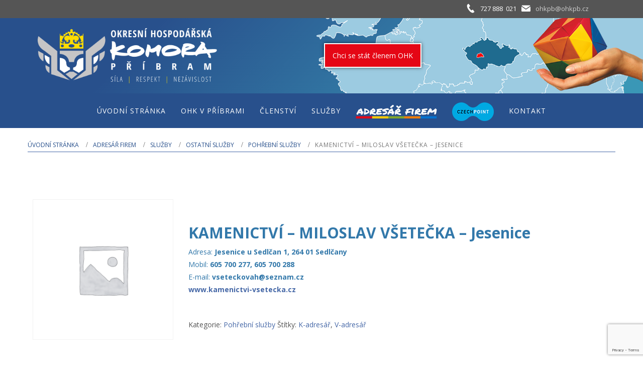

--- FILE ---
content_type: text/html; charset=utf-8
request_url: https://www.google.com/recaptcha/api2/anchor?ar=1&k=6LfOXKkaAAAAADkIe8tXvGIgaeLV36nJY5uuHzR7&co=aHR0cHM6Ly93d3cub2hrcGIuY3o6NDQz&hl=en&v=N67nZn4AqZkNcbeMu4prBgzg&size=invisible&anchor-ms=20000&execute-ms=30000&cb=jk4moe7up6rn
body_size: 48844
content:
<!DOCTYPE HTML><html dir="ltr" lang="en"><head><meta http-equiv="Content-Type" content="text/html; charset=UTF-8">
<meta http-equiv="X-UA-Compatible" content="IE=edge">
<title>reCAPTCHA</title>
<style type="text/css">
/* cyrillic-ext */
@font-face {
  font-family: 'Roboto';
  font-style: normal;
  font-weight: 400;
  font-stretch: 100%;
  src: url(//fonts.gstatic.com/s/roboto/v48/KFO7CnqEu92Fr1ME7kSn66aGLdTylUAMa3GUBHMdazTgWw.woff2) format('woff2');
  unicode-range: U+0460-052F, U+1C80-1C8A, U+20B4, U+2DE0-2DFF, U+A640-A69F, U+FE2E-FE2F;
}
/* cyrillic */
@font-face {
  font-family: 'Roboto';
  font-style: normal;
  font-weight: 400;
  font-stretch: 100%;
  src: url(//fonts.gstatic.com/s/roboto/v48/KFO7CnqEu92Fr1ME7kSn66aGLdTylUAMa3iUBHMdazTgWw.woff2) format('woff2');
  unicode-range: U+0301, U+0400-045F, U+0490-0491, U+04B0-04B1, U+2116;
}
/* greek-ext */
@font-face {
  font-family: 'Roboto';
  font-style: normal;
  font-weight: 400;
  font-stretch: 100%;
  src: url(//fonts.gstatic.com/s/roboto/v48/KFO7CnqEu92Fr1ME7kSn66aGLdTylUAMa3CUBHMdazTgWw.woff2) format('woff2');
  unicode-range: U+1F00-1FFF;
}
/* greek */
@font-face {
  font-family: 'Roboto';
  font-style: normal;
  font-weight: 400;
  font-stretch: 100%;
  src: url(//fonts.gstatic.com/s/roboto/v48/KFO7CnqEu92Fr1ME7kSn66aGLdTylUAMa3-UBHMdazTgWw.woff2) format('woff2');
  unicode-range: U+0370-0377, U+037A-037F, U+0384-038A, U+038C, U+038E-03A1, U+03A3-03FF;
}
/* math */
@font-face {
  font-family: 'Roboto';
  font-style: normal;
  font-weight: 400;
  font-stretch: 100%;
  src: url(//fonts.gstatic.com/s/roboto/v48/KFO7CnqEu92Fr1ME7kSn66aGLdTylUAMawCUBHMdazTgWw.woff2) format('woff2');
  unicode-range: U+0302-0303, U+0305, U+0307-0308, U+0310, U+0312, U+0315, U+031A, U+0326-0327, U+032C, U+032F-0330, U+0332-0333, U+0338, U+033A, U+0346, U+034D, U+0391-03A1, U+03A3-03A9, U+03B1-03C9, U+03D1, U+03D5-03D6, U+03F0-03F1, U+03F4-03F5, U+2016-2017, U+2034-2038, U+203C, U+2040, U+2043, U+2047, U+2050, U+2057, U+205F, U+2070-2071, U+2074-208E, U+2090-209C, U+20D0-20DC, U+20E1, U+20E5-20EF, U+2100-2112, U+2114-2115, U+2117-2121, U+2123-214F, U+2190, U+2192, U+2194-21AE, U+21B0-21E5, U+21F1-21F2, U+21F4-2211, U+2213-2214, U+2216-22FF, U+2308-230B, U+2310, U+2319, U+231C-2321, U+2336-237A, U+237C, U+2395, U+239B-23B7, U+23D0, U+23DC-23E1, U+2474-2475, U+25AF, U+25B3, U+25B7, U+25BD, U+25C1, U+25CA, U+25CC, U+25FB, U+266D-266F, U+27C0-27FF, U+2900-2AFF, U+2B0E-2B11, U+2B30-2B4C, U+2BFE, U+3030, U+FF5B, U+FF5D, U+1D400-1D7FF, U+1EE00-1EEFF;
}
/* symbols */
@font-face {
  font-family: 'Roboto';
  font-style: normal;
  font-weight: 400;
  font-stretch: 100%;
  src: url(//fonts.gstatic.com/s/roboto/v48/KFO7CnqEu92Fr1ME7kSn66aGLdTylUAMaxKUBHMdazTgWw.woff2) format('woff2');
  unicode-range: U+0001-000C, U+000E-001F, U+007F-009F, U+20DD-20E0, U+20E2-20E4, U+2150-218F, U+2190, U+2192, U+2194-2199, U+21AF, U+21E6-21F0, U+21F3, U+2218-2219, U+2299, U+22C4-22C6, U+2300-243F, U+2440-244A, U+2460-24FF, U+25A0-27BF, U+2800-28FF, U+2921-2922, U+2981, U+29BF, U+29EB, U+2B00-2BFF, U+4DC0-4DFF, U+FFF9-FFFB, U+10140-1018E, U+10190-1019C, U+101A0, U+101D0-101FD, U+102E0-102FB, U+10E60-10E7E, U+1D2C0-1D2D3, U+1D2E0-1D37F, U+1F000-1F0FF, U+1F100-1F1AD, U+1F1E6-1F1FF, U+1F30D-1F30F, U+1F315, U+1F31C, U+1F31E, U+1F320-1F32C, U+1F336, U+1F378, U+1F37D, U+1F382, U+1F393-1F39F, U+1F3A7-1F3A8, U+1F3AC-1F3AF, U+1F3C2, U+1F3C4-1F3C6, U+1F3CA-1F3CE, U+1F3D4-1F3E0, U+1F3ED, U+1F3F1-1F3F3, U+1F3F5-1F3F7, U+1F408, U+1F415, U+1F41F, U+1F426, U+1F43F, U+1F441-1F442, U+1F444, U+1F446-1F449, U+1F44C-1F44E, U+1F453, U+1F46A, U+1F47D, U+1F4A3, U+1F4B0, U+1F4B3, U+1F4B9, U+1F4BB, U+1F4BF, U+1F4C8-1F4CB, U+1F4D6, U+1F4DA, U+1F4DF, U+1F4E3-1F4E6, U+1F4EA-1F4ED, U+1F4F7, U+1F4F9-1F4FB, U+1F4FD-1F4FE, U+1F503, U+1F507-1F50B, U+1F50D, U+1F512-1F513, U+1F53E-1F54A, U+1F54F-1F5FA, U+1F610, U+1F650-1F67F, U+1F687, U+1F68D, U+1F691, U+1F694, U+1F698, U+1F6AD, U+1F6B2, U+1F6B9-1F6BA, U+1F6BC, U+1F6C6-1F6CF, U+1F6D3-1F6D7, U+1F6E0-1F6EA, U+1F6F0-1F6F3, U+1F6F7-1F6FC, U+1F700-1F7FF, U+1F800-1F80B, U+1F810-1F847, U+1F850-1F859, U+1F860-1F887, U+1F890-1F8AD, U+1F8B0-1F8BB, U+1F8C0-1F8C1, U+1F900-1F90B, U+1F93B, U+1F946, U+1F984, U+1F996, U+1F9E9, U+1FA00-1FA6F, U+1FA70-1FA7C, U+1FA80-1FA89, U+1FA8F-1FAC6, U+1FACE-1FADC, U+1FADF-1FAE9, U+1FAF0-1FAF8, U+1FB00-1FBFF;
}
/* vietnamese */
@font-face {
  font-family: 'Roboto';
  font-style: normal;
  font-weight: 400;
  font-stretch: 100%;
  src: url(//fonts.gstatic.com/s/roboto/v48/KFO7CnqEu92Fr1ME7kSn66aGLdTylUAMa3OUBHMdazTgWw.woff2) format('woff2');
  unicode-range: U+0102-0103, U+0110-0111, U+0128-0129, U+0168-0169, U+01A0-01A1, U+01AF-01B0, U+0300-0301, U+0303-0304, U+0308-0309, U+0323, U+0329, U+1EA0-1EF9, U+20AB;
}
/* latin-ext */
@font-face {
  font-family: 'Roboto';
  font-style: normal;
  font-weight: 400;
  font-stretch: 100%;
  src: url(//fonts.gstatic.com/s/roboto/v48/KFO7CnqEu92Fr1ME7kSn66aGLdTylUAMa3KUBHMdazTgWw.woff2) format('woff2');
  unicode-range: U+0100-02BA, U+02BD-02C5, U+02C7-02CC, U+02CE-02D7, U+02DD-02FF, U+0304, U+0308, U+0329, U+1D00-1DBF, U+1E00-1E9F, U+1EF2-1EFF, U+2020, U+20A0-20AB, U+20AD-20C0, U+2113, U+2C60-2C7F, U+A720-A7FF;
}
/* latin */
@font-face {
  font-family: 'Roboto';
  font-style: normal;
  font-weight: 400;
  font-stretch: 100%;
  src: url(//fonts.gstatic.com/s/roboto/v48/KFO7CnqEu92Fr1ME7kSn66aGLdTylUAMa3yUBHMdazQ.woff2) format('woff2');
  unicode-range: U+0000-00FF, U+0131, U+0152-0153, U+02BB-02BC, U+02C6, U+02DA, U+02DC, U+0304, U+0308, U+0329, U+2000-206F, U+20AC, U+2122, U+2191, U+2193, U+2212, U+2215, U+FEFF, U+FFFD;
}
/* cyrillic-ext */
@font-face {
  font-family: 'Roboto';
  font-style: normal;
  font-weight: 500;
  font-stretch: 100%;
  src: url(//fonts.gstatic.com/s/roboto/v48/KFO7CnqEu92Fr1ME7kSn66aGLdTylUAMa3GUBHMdazTgWw.woff2) format('woff2');
  unicode-range: U+0460-052F, U+1C80-1C8A, U+20B4, U+2DE0-2DFF, U+A640-A69F, U+FE2E-FE2F;
}
/* cyrillic */
@font-face {
  font-family: 'Roboto';
  font-style: normal;
  font-weight: 500;
  font-stretch: 100%;
  src: url(//fonts.gstatic.com/s/roboto/v48/KFO7CnqEu92Fr1ME7kSn66aGLdTylUAMa3iUBHMdazTgWw.woff2) format('woff2');
  unicode-range: U+0301, U+0400-045F, U+0490-0491, U+04B0-04B1, U+2116;
}
/* greek-ext */
@font-face {
  font-family: 'Roboto';
  font-style: normal;
  font-weight: 500;
  font-stretch: 100%;
  src: url(//fonts.gstatic.com/s/roboto/v48/KFO7CnqEu92Fr1ME7kSn66aGLdTylUAMa3CUBHMdazTgWw.woff2) format('woff2');
  unicode-range: U+1F00-1FFF;
}
/* greek */
@font-face {
  font-family: 'Roboto';
  font-style: normal;
  font-weight: 500;
  font-stretch: 100%;
  src: url(//fonts.gstatic.com/s/roboto/v48/KFO7CnqEu92Fr1ME7kSn66aGLdTylUAMa3-UBHMdazTgWw.woff2) format('woff2');
  unicode-range: U+0370-0377, U+037A-037F, U+0384-038A, U+038C, U+038E-03A1, U+03A3-03FF;
}
/* math */
@font-face {
  font-family: 'Roboto';
  font-style: normal;
  font-weight: 500;
  font-stretch: 100%;
  src: url(//fonts.gstatic.com/s/roboto/v48/KFO7CnqEu92Fr1ME7kSn66aGLdTylUAMawCUBHMdazTgWw.woff2) format('woff2');
  unicode-range: U+0302-0303, U+0305, U+0307-0308, U+0310, U+0312, U+0315, U+031A, U+0326-0327, U+032C, U+032F-0330, U+0332-0333, U+0338, U+033A, U+0346, U+034D, U+0391-03A1, U+03A3-03A9, U+03B1-03C9, U+03D1, U+03D5-03D6, U+03F0-03F1, U+03F4-03F5, U+2016-2017, U+2034-2038, U+203C, U+2040, U+2043, U+2047, U+2050, U+2057, U+205F, U+2070-2071, U+2074-208E, U+2090-209C, U+20D0-20DC, U+20E1, U+20E5-20EF, U+2100-2112, U+2114-2115, U+2117-2121, U+2123-214F, U+2190, U+2192, U+2194-21AE, U+21B0-21E5, U+21F1-21F2, U+21F4-2211, U+2213-2214, U+2216-22FF, U+2308-230B, U+2310, U+2319, U+231C-2321, U+2336-237A, U+237C, U+2395, U+239B-23B7, U+23D0, U+23DC-23E1, U+2474-2475, U+25AF, U+25B3, U+25B7, U+25BD, U+25C1, U+25CA, U+25CC, U+25FB, U+266D-266F, U+27C0-27FF, U+2900-2AFF, U+2B0E-2B11, U+2B30-2B4C, U+2BFE, U+3030, U+FF5B, U+FF5D, U+1D400-1D7FF, U+1EE00-1EEFF;
}
/* symbols */
@font-face {
  font-family: 'Roboto';
  font-style: normal;
  font-weight: 500;
  font-stretch: 100%;
  src: url(//fonts.gstatic.com/s/roboto/v48/KFO7CnqEu92Fr1ME7kSn66aGLdTylUAMaxKUBHMdazTgWw.woff2) format('woff2');
  unicode-range: U+0001-000C, U+000E-001F, U+007F-009F, U+20DD-20E0, U+20E2-20E4, U+2150-218F, U+2190, U+2192, U+2194-2199, U+21AF, U+21E6-21F0, U+21F3, U+2218-2219, U+2299, U+22C4-22C6, U+2300-243F, U+2440-244A, U+2460-24FF, U+25A0-27BF, U+2800-28FF, U+2921-2922, U+2981, U+29BF, U+29EB, U+2B00-2BFF, U+4DC0-4DFF, U+FFF9-FFFB, U+10140-1018E, U+10190-1019C, U+101A0, U+101D0-101FD, U+102E0-102FB, U+10E60-10E7E, U+1D2C0-1D2D3, U+1D2E0-1D37F, U+1F000-1F0FF, U+1F100-1F1AD, U+1F1E6-1F1FF, U+1F30D-1F30F, U+1F315, U+1F31C, U+1F31E, U+1F320-1F32C, U+1F336, U+1F378, U+1F37D, U+1F382, U+1F393-1F39F, U+1F3A7-1F3A8, U+1F3AC-1F3AF, U+1F3C2, U+1F3C4-1F3C6, U+1F3CA-1F3CE, U+1F3D4-1F3E0, U+1F3ED, U+1F3F1-1F3F3, U+1F3F5-1F3F7, U+1F408, U+1F415, U+1F41F, U+1F426, U+1F43F, U+1F441-1F442, U+1F444, U+1F446-1F449, U+1F44C-1F44E, U+1F453, U+1F46A, U+1F47D, U+1F4A3, U+1F4B0, U+1F4B3, U+1F4B9, U+1F4BB, U+1F4BF, U+1F4C8-1F4CB, U+1F4D6, U+1F4DA, U+1F4DF, U+1F4E3-1F4E6, U+1F4EA-1F4ED, U+1F4F7, U+1F4F9-1F4FB, U+1F4FD-1F4FE, U+1F503, U+1F507-1F50B, U+1F50D, U+1F512-1F513, U+1F53E-1F54A, U+1F54F-1F5FA, U+1F610, U+1F650-1F67F, U+1F687, U+1F68D, U+1F691, U+1F694, U+1F698, U+1F6AD, U+1F6B2, U+1F6B9-1F6BA, U+1F6BC, U+1F6C6-1F6CF, U+1F6D3-1F6D7, U+1F6E0-1F6EA, U+1F6F0-1F6F3, U+1F6F7-1F6FC, U+1F700-1F7FF, U+1F800-1F80B, U+1F810-1F847, U+1F850-1F859, U+1F860-1F887, U+1F890-1F8AD, U+1F8B0-1F8BB, U+1F8C0-1F8C1, U+1F900-1F90B, U+1F93B, U+1F946, U+1F984, U+1F996, U+1F9E9, U+1FA00-1FA6F, U+1FA70-1FA7C, U+1FA80-1FA89, U+1FA8F-1FAC6, U+1FACE-1FADC, U+1FADF-1FAE9, U+1FAF0-1FAF8, U+1FB00-1FBFF;
}
/* vietnamese */
@font-face {
  font-family: 'Roboto';
  font-style: normal;
  font-weight: 500;
  font-stretch: 100%;
  src: url(//fonts.gstatic.com/s/roboto/v48/KFO7CnqEu92Fr1ME7kSn66aGLdTylUAMa3OUBHMdazTgWw.woff2) format('woff2');
  unicode-range: U+0102-0103, U+0110-0111, U+0128-0129, U+0168-0169, U+01A0-01A1, U+01AF-01B0, U+0300-0301, U+0303-0304, U+0308-0309, U+0323, U+0329, U+1EA0-1EF9, U+20AB;
}
/* latin-ext */
@font-face {
  font-family: 'Roboto';
  font-style: normal;
  font-weight: 500;
  font-stretch: 100%;
  src: url(//fonts.gstatic.com/s/roboto/v48/KFO7CnqEu92Fr1ME7kSn66aGLdTylUAMa3KUBHMdazTgWw.woff2) format('woff2');
  unicode-range: U+0100-02BA, U+02BD-02C5, U+02C7-02CC, U+02CE-02D7, U+02DD-02FF, U+0304, U+0308, U+0329, U+1D00-1DBF, U+1E00-1E9F, U+1EF2-1EFF, U+2020, U+20A0-20AB, U+20AD-20C0, U+2113, U+2C60-2C7F, U+A720-A7FF;
}
/* latin */
@font-face {
  font-family: 'Roboto';
  font-style: normal;
  font-weight: 500;
  font-stretch: 100%;
  src: url(//fonts.gstatic.com/s/roboto/v48/KFO7CnqEu92Fr1ME7kSn66aGLdTylUAMa3yUBHMdazQ.woff2) format('woff2');
  unicode-range: U+0000-00FF, U+0131, U+0152-0153, U+02BB-02BC, U+02C6, U+02DA, U+02DC, U+0304, U+0308, U+0329, U+2000-206F, U+20AC, U+2122, U+2191, U+2193, U+2212, U+2215, U+FEFF, U+FFFD;
}
/* cyrillic-ext */
@font-face {
  font-family: 'Roboto';
  font-style: normal;
  font-weight: 900;
  font-stretch: 100%;
  src: url(//fonts.gstatic.com/s/roboto/v48/KFO7CnqEu92Fr1ME7kSn66aGLdTylUAMa3GUBHMdazTgWw.woff2) format('woff2');
  unicode-range: U+0460-052F, U+1C80-1C8A, U+20B4, U+2DE0-2DFF, U+A640-A69F, U+FE2E-FE2F;
}
/* cyrillic */
@font-face {
  font-family: 'Roboto';
  font-style: normal;
  font-weight: 900;
  font-stretch: 100%;
  src: url(//fonts.gstatic.com/s/roboto/v48/KFO7CnqEu92Fr1ME7kSn66aGLdTylUAMa3iUBHMdazTgWw.woff2) format('woff2');
  unicode-range: U+0301, U+0400-045F, U+0490-0491, U+04B0-04B1, U+2116;
}
/* greek-ext */
@font-face {
  font-family: 'Roboto';
  font-style: normal;
  font-weight: 900;
  font-stretch: 100%;
  src: url(//fonts.gstatic.com/s/roboto/v48/KFO7CnqEu92Fr1ME7kSn66aGLdTylUAMa3CUBHMdazTgWw.woff2) format('woff2');
  unicode-range: U+1F00-1FFF;
}
/* greek */
@font-face {
  font-family: 'Roboto';
  font-style: normal;
  font-weight: 900;
  font-stretch: 100%;
  src: url(//fonts.gstatic.com/s/roboto/v48/KFO7CnqEu92Fr1ME7kSn66aGLdTylUAMa3-UBHMdazTgWw.woff2) format('woff2');
  unicode-range: U+0370-0377, U+037A-037F, U+0384-038A, U+038C, U+038E-03A1, U+03A3-03FF;
}
/* math */
@font-face {
  font-family: 'Roboto';
  font-style: normal;
  font-weight: 900;
  font-stretch: 100%;
  src: url(//fonts.gstatic.com/s/roboto/v48/KFO7CnqEu92Fr1ME7kSn66aGLdTylUAMawCUBHMdazTgWw.woff2) format('woff2');
  unicode-range: U+0302-0303, U+0305, U+0307-0308, U+0310, U+0312, U+0315, U+031A, U+0326-0327, U+032C, U+032F-0330, U+0332-0333, U+0338, U+033A, U+0346, U+034D, U+0391-03A1, U+03A3-03A9, U+03B1-03C9, U+03D1, U+03D5-03D6, U+03F0-03F1, U+03F4-03F5, U+2016-2017, U+2034-2038, U+203C, U+2040, U+2043, U+2047, U+2050, U+2057, U+205F, U+2070-2071, U+2074-208E, U+2090-209C, U+20D0-20DC, U+20E1, U+20E5-20EF, U+2100-2112, U+2114-2115, U+2117-2121, U+2123-214F, U+2190, U+2192, U+2194-21AE, U+21B0-21E5, U+21F1-21F2, U+21F4-2211, U+2213-2214, U+2216-22FF, U+2308-230B, U+2310, U+2319, U+231C-2321, U+2336-237A, U+237C, U+2395, U+239B-23B7, U+23D0, U+23DC-23E1, U+2474-2475, U+25AF, U+25B3, U+25B7, U+25BD, U+25C1, U+25CA, U+25CC, U+25FB, U+266D-266F, U+27C0-27FF, U+2900-2AFF, U+2B0E-2B11, U+2B30-2B4C, U+2BFE, U+3030, U+FF5B, U+FF5D, U+1D400-1D7FF, U+1EE00-1EEFF;
}
/* symbols */
@font-face {
  font-family: 'Roboto';
  font-style: normal;
  font-weight: 900;
  font-stretch: 100%;
  src: url(//fonts.gstatic.com/s/roboto/v48/KFO7CnqEu92Fr1ME7kSn66aGLdTylUAMaxKUBHMdazTgWw.woff2) format('woff2');
  unicode-range: U+0001-000C, U+000E-001F, U+007F-009F, U+20DD-20E0, U+20E2-20E4, U+2150-218F, U+2190, U+2192, U+2194-2199, U+21AF, U+21E6-21F0, U+21F3, U+2218-2219, U+2299, U+22C4-22C6, U+2300-243F, U+2440-244A, U+2460-24FF, U+25A0-27BF, U+2800-28FF, U+2921-2922, U+2981, U+29BF, U+29EB, U+2B00-2BFF, U+4DC0-4DFF, U+FFF9-FFFB, U+10140-1018E, U+10190-1019C, U+101A0, U+101D0-101FD, U+102E0-102FB, U+10E60-10E7E, U+1D2C0-1D2D3, U+1D2E0-1D37F, U+1F000-1F0FF, U+1F100-1F1AD, U+1F1E6-1F1FF, U+1F30D-1F30F, U+1F315, U+1F31C, U+1F31E, U+1F320-1F32C, U+1F336, U+1F378, U+1F37D, U+1F382, U+1F393-1F39F, U+1F3A7-1F3A8, U+1F3AC-1F3AF, U+1F3C2, U+1F3C4-1F3C6, U+1F3CA-1F3CE, U+1F3D4-1F3E0, U+1F3ED, U+1F3F1-1F3F3, U+1F3F5-1F3F7, U+1F408, U+1F415, U+1F41F, U+1F426, U+1F43F, U+1F441-1F442, U+1F444, U+1F446-1F449, U+1F44C-1F44E, U+1F453, U+1F46A, U+1F47D, U+1F4A3, U+1F4B0, U+1F4B3, U+1F4B9, U+1F4BB, U+1F4BF, U+1F4C8-1F4CB, U+1F4D6, U+1F4DA, U+1F4DF, U+1F4E3-1F4E6, U+1F4EA-1F4ED, U+1F4F7, U+1F4F9-1F4FB, U+1F4FD-1F4FE, U+1F503, U+1F507-1F50B, U+1F50D, U+1F512-1F513, U+1F53E-1F54A, U+1F54F-1F5FA, U+1F610, U+1F650-1F67F, U+1F687, U+1F68D, U+1F691, U+1F694, U+1F698, U+1F6AD, U+1F6B2, U+1F6B9-1F6BA, U+1F6BC, U+1F6C6-1F6CF, U+1F6D3-1F6D7, U+1F6E0-1F6EA, U+1F6F0-1F6F3, U+1F6F7-1F6FC, U+1F700-1F7FF, U+1F800-1F80B, U+1F810-1F847, U+1F850-1F859, U+1F860-1F887, U+1F890-1F8AD, U+1F8B0-1F8BB, U+1F8C0-1F8C1, U+1F900-1F90B, U+1F93B, U+1F946, U+1F984, U+1F996, U+1F9E9, U+1FA00-1FA6F, U+1FA70-1FA7C, U+1FA80-1FA89, U+1FA8F-1FAC6, U+1FACE-1FADC, U+1FADF-1FAE9, U+1FAF0-1FAF8, U+1FB00-1FBFF;
}
/* vietnamese */
@font-face {
  font-family: 'Roboto';
  font-style: normal;
  font-weight: 900;
  font-stretch: 100%;
  src: url(//fonts.gstatic.com/s/roboto/v48/KFO7CnqEu92Fr1ME7kSn66aGLdTylUAMa3OUBHMdazTgWw.woff2) format('woff2');
  unicode-range: U+0102-0103, U+0110-0111, U+0128-0129, U+0168-0169, U+01A0-01A1, U+01AF-01B0, U+0300-0301, U+0303-0304, U+0308-0309, U+0323, U+0329, U+1EA0-1EF9, U+20AB;
}
/* latin-ext */
@font-face {
  font-family: 'Roboto';
  font-style: normal;
  font-weight: 900;
  font-stretch: 100%;
  src: url(//fonts.gstatic.com/s/roboto/v48/KFO7CnqEu92Fr1ME7kSn66aGLdTylUAMa3KUBHMdazTgWw.woff2) format('woff2');
  unicode-range: U+0100-02BA, U+02BD-02C5, U+02C7-02CC, U+02CE-02D7, U+02DD-02FF, U+0304, U+0308, U+0329, U+1D00-1DBF, U+1E00-1E9F, U+1EF2-1EFF, U+2020, U+20A0-20AB, U+20AD-20C0, U+2113, U+2C60-2C7F, U+A720-A7FF;
}
/* latin */
@font-face {
  font-family: 'Roboto';
  font-style: normal;
  font-weight: 900;
  font-stretch: 100%;
  src: url(//fonts.gstatic.com/s/roboto/v48/KFO7CnqEu92Fr1ME7kSn66aGLdTylUAMa3yUBHMdazQ.woff2) format('woff2');
  unicode-range: U+0000-00FF, U+0131, U+0152-0153, U+02BB-02BC, U+02C6, U+02DA, U+02DC, U+0304, U+0308, U+0329, U+2000-206F, U+20AC, U+2122, U+2191, U+2193, U+2212, U+2215, U+FEFF, U+FFFD;
}

</style>
<link rel="stylesheet" type="text/css" href="https://www.gstatic.com/recaptcha/releases/N67nZn4AqZkNcbeMu4prBgzg/styles__ltr.css">
<script nonce="EV33QwxU7yfTG8k39o0hgw" type="text/javascript">window['__recaptcha_api'] = 'https://www.google.com/recaptcha/api2/';</script>
<script type="text/javascript" src="https://www.gstatic.com/recaptcha/releases/N67nZn4AqZkNcbeMu4prBgzg/recaptcha__en.js" nonce="EV33QwxU7yfTG8k39o0hgw">
      
    </script></head>
<body><div id="rc-anchor-alert" class="rc-anchor-alert"></div>
<input type="hidden" id="recaptcha-token" value="[base64]">
<script type="text/javascript" nonce="EV33QwxU7yfTG8k39o0hgw">
      recaptcha.anchor.Main.init("[\x22ainput\x22,[\x22bgdata\x22,\x22\x22,\[base64]/[base64]/[base64]/ZyhXLGgpOnEoW04sMjEsbF0sVywwKSxoKSxmYWxzZSxmYWxzZSl9Y2F0Y2goayl7RygzNTgsVyk/[base64]/[base64]/[base64]/[base64]/[base64]/[base64]/[base64]/bmV3IEJbT10oRFswXSk6dz09Mj9uZXcgQltPXShEWzBdLERbMV0pOnc9PTM/bmV3IEJbT10oRFswXSxEWzFdLERbMl0pOnc9PTQ/[base64]/[base64]/[base64]/[base64]/[base64]\\u003d\x22,\[base64]\x22,\[base64]/w6IVVMO2Q8OmDTjDr8KXc0I3wpDCqXJMPMOow4zCm8Odw4TDhMK0w7pvw54MwrBpw510w4LCvkpwwqJOCBjCv8OUTsOowpl6w5XDqDZBw7tfw6nDilrDrTTCosKTwotUHcO1JsKfEjLCtMKaZMKaw6Flw6DCpQ9iwrsHNmnDrAJkw4wCPgZNZ3/CrcK/wpnDncODcBNzwoLCpmkVVMO9JRNEw49KwovCj07CsHjDsUzCscOdwosEw7pBwqHCgMOGbcOIdBjCh8K4wqYLw4JWw7dzw7VRw4Qmwo5aw5QTFUJXw5g2G2U0Zy/CoVk1w4XDmcKbw7LCgsKQbcOKLMO+w551wphtSGrClzYvGGoPwrbDhxUTw6nDh8Ktw6wBYz9Vwq3Ct8KjQk/[base64]/NsKvw4MGS8Kjw4A3PXHDvSZOMDjCjmHCkAoFw5vCiR7Dt8Kuw4rCkhkQU8KkWm0JfsOGS8O6wofDqsO3w5Igw6jCpMO1WG/DjFNLworDiW53cMK4woNWwp3CnT/CjXhxbDczw6jDmcOOw6Zowqcqw6rDuMKoFCTDlsKiwrQ0wpM3GMOVbRLCuMOdwoPCtMObwp/Dm3wCw4DDggUwwrY9QBLCq8OVNSBOWD42NsO8VMOyJ1BgN8KKw6rDp2ZSwo84EHrDtXRSw4fCv2bDlcKiPQZ1w7vCmWdcwrDCjhtLWXnDmBrCvDDCqMObwpvDn8OLf0LDih/[base64]/CpMK0AcKqw6rDpcK/[base64]/[base64]/AGrCpVdVwpdbGMKCw5Mjwo80Iz5tJSAQw5JUBcKzw77DgTExVRzCpsKIZWjCmsOGw7pgNTBvNG3DoUfCgMKsw6nDiMKhJ8Ozw68ow6jCucKEC8OrXMOUBXtow714PMOnwptLw73CpH7ClsKnHcK/wovCk0LDukrCncKtSVJwwpEwWQ/Csn3DuRDCi8KnJhJBwqXDu3XCi8ORw5HDi8K3BgE3WcOswrjCpxLDg8KlIUNYw5Y/wq/DsHXDiy54JMOpw4PCqMOJA2nDtMK0eRrDicOgXCDCi8OnSXvCjk0MHsKLRMObwq/ChMKqworClHzDvcK/wq96d8ORwpN8wpHChFvCmgvDu8K9MCTCnSDCpcOdIGjDrsOWw4rCiG5sG8ObTyTDs8KKasOzdMKew4A2wqdcwp/DlcKhwo7CgcK8wpQCwr/[base64]/CisKfwpRFwq3Cp2fDosOvS8Oww4cowpPCr3vDgBtaRg/CucKSw6tTCmPCmmbDh8KFQ0TDuAZHPSzDmnvDnMOpw75iXT1pJcObw6TChU9ywq3CpsO9w5lewpd9w5QGwpg5NMODwpfDhMOXw6EPOARxc8KYcHjCocKTIMKQw4EUw6AOw61QYEgGwr3CqMOWw53DpE8Iw7hbwoE/[base64]/DlcKoaRIgwq8Sw7PDrcKcVsKhQgXDlAYLw5NUJ1LChlYldMOswojDtW/ClXl6bMO1aTtgw43CkHkGw4hpEcKUw7rDnMOIKMKMwp/CkUrDpTN7w513w4/DgsO9wqk5QcKgw7jCksKrw4wPe8KYD8OBA2fCkgfCqcKIw7BhcMOUEMKbwrYxO8Kqwo7Cgl1xwrzDjz3CmFgoOh8NwqAOasKkw5/DlFrDisK/wo/Dkw0ZWMOzXMO5PG7DoB/ChA41CAfCjlJlHsOYFCrDisOhwpZ0OGrClHjDq3HChsOUMMKiJMKHw6TDqMOAw6IFCERxwrnCgcKdCMO8IAMhw7Mew6/DshUIw7rCgsK5wovCkMOLw4UfJnVvK8OrWsOow5bCpMK7OhbDgMK9w5sAaMKgwoZbw7Iww6rCpcOVcMOoKXtZfcKGdl7Cv8KaNUdZw7IOwrpIdMOSEcKZOUl6w708wr/CisOaPXDDnMK9wrbCump9H8KaQkAGYcOlECPDkcO4J8K4OcK5B0zDmxnDqsKfPHVhGSJPwoAEaCNRw77CvzfCmTTClCvChB8zNsOgFit4w5JVw5LDgcKgwozCn8KqQTwIw5LDug4Lw4lTeGZoTjfDmhXCiC/CmcOswoMAw4HDscOlw7RgNzcoD8K5wqvCrDXDq0zDrcOAH8KkwoHCkj7ClcKuP8KVw6ALB1gKY8OCw7d0AwrDk8OcVcODw6DDhFRuRCzCjxETwo58w5HDlg7CmxoZwrTDkMK8w7g4wprCvnQ7L8OveWEDwoB1PcKZemHCsMKNfy3Cv2Riwp9aYMO6P8O2w4U/fsKcSHvDjFBsw6U5wp1pCQNufMOkTcK8wplrdsKqfcO6aHcAwobDuBLDhcK9wrpuCnRfMhEbw6jDk8O2w43CqsOXVX/DjDFsccK3wpEkVsO8w4XCvToFw7zCjMKsEH5dwrIAWsO4MsKQw4ZwMAjDmUBbd8OWKQ3CvcKDLcKvYkHDsl/DssOkeT4Fw4oMwrHCrQ/CohXCgRzCsMONwoLCisKuOsORw5FjFMOVw6ZOwrJkY8OoCAjCkSJ8wqLDoMKnwrDDqmHCmwvCshdpacObX8KqFFPDgMONw5ZIw7kfWnTCvjjCucOswpjDvsKewrrDgMKwwrDDhVbDhiYmDRTCvzBLw4XDiMOrIGo1Qyp+wp/DqcOqw54xHMOLQ8OpUD4bwovDpcOBwobCkMO8ZBnCm8KOw6hkw6bCsD8fUMOHw4hCWgLDncOCTsOMZ2bDmH0LTh55ScO4S8K9wo4+EMOowq/ClyNhw6bChMKGw43DssKgw6LCrsKbVsOEV8OHw4MvAsKFw796JcOQw6/[base64]/ChUnCv8KJDyjDl8OOXMKpw4HDhSwzJ2vCkMKNY1zDvChjw6nDnsK5XXrDkcO6woIHwqMAPcKkMsKZUl3CvVrDlhUKw5FeTXvCgMKyw5DCg8OHw7/CnMKdw686wq9qwqLCn8Ktw5vCq8Kvwps0w7HDhhfCnUZRw47DusKBw5nDq8Ocw5DDkMKQI03CksOqYFUPdcKIJ8K9XhDCmsK7w6kewovCusOUw4/DpRZEQMKoHMKkwrrCm8KMMBvCmDpGw4nDm8K4wrHDncKmw5Aiw7sowpvDh8OCw4bDpMKpIMKLbBDDn8OAD8KmFmfDv8K4NnTCksOLW0DCn8KzMcOYM8Onwqoow4wFwqNTwr/DiyfCusOoC8KCw5HDklTDoD42VAPCtw84T1/[base64]/CicOEwrwIwokuwpBEb8K9wrA6c3TCiRNywrUUw4nCqMOgKBsNWsKXHwnDjy/CjSZqFy0Wwp96wrfCgwbDuQvDnFtywpLCinzCgGRqwp1WwoTCthXCj8KYw4gpUlBBMsKSw7HDvsOIw6/Dg8Opwp7Co0QTdMO/wrtfw4PDt8OrCmt+wr/Do104acKQw5DCpsOgBsODwq0/DcO0FcKPQHFFw4YkLMOtw5bDnyrCu8OEfCJQXng/wqzDgCp/[base64]/DpsKAw5B4wotnw45aR0UhAjhSwpjCnjzDnwEgYDlXwo4DTxMvPcOlOkV7w4MGPwgOwoovVcKZYcK0JDvDlVHDj8KOw6DDrmbCv8O0YS0rHULDj8K5w63DicKlTcORJ8KMw67Cr13Dr8K/GW3CiMOyA8K3wobCg8OUZCDCiTTCuVvCu8OAQ8OWccOOVcOGwqIHMsOZwoHCrcO/XSnCuAgHwo3ClXcDwp1Uw47Dp8OEw4QTA8OQw4fDhULDuE/DsMKsFhhOR8OZwoHCqMK6NDZQw5DCiMOOwqhuMcOtw7DDmGhPw6/Dp1Ecwo/DuwwGwrJMRMKQwogBw5ZDWsOHQGXCqQldY8K9wq7Dk8OUwqbCssORw7U+Xz/CmcO0w6nCkypqdcOWw7NAVsOGw4EWXcOXw4XDuAFiw4AwwoHCmTp3UMOLwrDCs8OzEMKVwoDDtsKpc8OSwr7CnCxPe1EFdgrCu8O3w6VHN8O0Ez91w6LDrU7Drg3DtX1ZbMK/w7EkXcO2wq0Ow7bDtMOdHWzDh8KEVXjComPCv8KcD8OEw7/DlkFMw5DDnMODwpPDp8Orw6LDgAQsA8O1IlNtw4HCuMKmwr/[base64]/CqsKwIsOyw7cVwqtUwoJUwol1wrjDm2/Ckn3Dkg3DgjLCtBhzHcOQKsK0cEfCsnnDkRt+EMKUwqjChMKNw78XN8OsBcOKwqPCh8K1M0PDkcOowqcSwpN1woPCqcO7KRHCkMKuAcKrw5fCmsOLw7lXwqAmXiPDlcKbYF3CmRbCr2o+bUEtesOOw6vCs39iHm7DjMKuIsO/OMOzNjkVS0YrKwHCl3LDrMK0w5zDnMKgwrR+w73DoBvCvl3CrB/CrsO/wp7CucOUwoQbwpoOJDFRQVhzw7nDm2fDmwbCkGDCkMKsPyxMYE51wq9YwrBIeMKDw4A6SmDCicKHw6XCh8KwQcO7YcKjw7/CtcOiwojDvSrCk8OLw6DDscKxGjUlwp7CssKuwqLDnCk4w5LDnMKGw77CtyMVw4BGIsKoDBnCosKjwoATRsOkAHXDo2knK0N5OcKvw5pGDTTDh3PCvgdtMFVvSy/DpsOTwoHCsVLCkyYscg9UwooZO3AZwobCm8KDwodHw6V/[base64]/w7nCqQcxVsKIwp5Qw5EeDjo9wotSGWQMwq9zw5sbVBQ3wrLDvcOzwpxKw79AJj7Dk8ODFArDgMKJAsORwrzDpywTc8Klwq0FwqMYw5c6w4oVd3zDuSnClsKFYMOiwp8IKcKiw7PClsOcwoBxwpMwZRYvwrPCo8OWBSNDaBHCpcOfw6J/w6QeWXcpwqLCnMOAwqDDgUTDjsOPwr0xfcOgGSVfdgMnw5bDjlfDn8OoAcO1w5UCw5t/wrRNdHzDm197JjVVO3fDgA7DlsOUw709wqrCgMKTWsKQw7t3w7XDq1rDnxjDlSZ0Sm9lBsOnG0dUwpHCmg5GMcOqw61YZVbDjCJXw6oWwrdLIQ/DsyYRw53DiMKAwqF5CsKWw4oLax7ClSpTOgBdwr3CqsKFSmEXw5nDtsKqwpDCvsO5E8OXw4LDscKXw5Umw6nDhsO2w482w53ChcK0w7XDplhtw6zCqi/DqMKlHn/Csi7DqxHCiD9gLcKdM1HDvTI2w4F0w694wpbDjk4IwoJSwoHClcKUw5trwrnDscOzPml+O8KKcMOEXMKswpvChkjCmxDCmixIwqfDsVfDkEJOfMKHw43DoMKHw6jDicKIw57ClcOqN8Ocw7DDtw/DqjTCocKLVcKtDcOTPgJVw5DDskXDlsOYF8OlZ8K/PCwqRcOjS8OtYFfDkCJVEcK+w6XCrMO0w6fCnDAxw5oxwrc4woZ+w6DDlijDhm48w53Dqy3CucOcRCQ+w7tUw5gJwog/QMKewqoaDMOrwpDCs8KvRsKGKigZw4TCmsKeBD5jH23CjMOtw5PDhAjDqQXClcKwZzXDt8Onw7DCtRA0TMOTwrIFaWsPUMOIwoPCjzDDknIbwqx2Y8OGYh5OwrnDnsOIU182R1fCtcK+LCXCjRbCuMOCc8O0ezg/[base64]/wqsTQVtoV2Z8CgrClsKLMn1RwrLCrcKvC8KhC1jCnSLCrBMaSgzDoMOdR8KxS8OCwoHDt0HDljhew53DnwfClMKTwo1jfMO2w7FGwqcUwrLDiMOGwrTDvcKRGcKyOy0IRMOSMX5YbMKpw7nCiTnCu8Oywq/DjMOGBibDqQM2XcOBKiLCnsOjPcOKQ2TCocOpRsO4PsKEwqLDkikow7QOwrHDqMOTwql1WiTDncOUw7w1Nxl4w4NbCMOvIALDjMOpVX5qw4PCvUlMOsOeX1XDuMO+w7DCvT7CmHHCt8OLw57CpxAJRcKWLWHCjE/Du8KEw4lQwpXDvsOBwpAjTGrDpAwcwr0cNsOAbXtbA8KvwoN+RcOuwpnDksO0LULCksKew4DCtDbDtMKDw7HDt8K4woNwwpJeVlpkw6fCohdnSsKkw6/CscKQRcO6w7LDs8KrwpVqUFBvS8KHZ8OEwq0Ve8OtOsOOVcO9w7XDmgHCnljDusOPwqzChMKrw75lPcOUw5PDi1EZXyzCvzdnw6MRwqh7wo3DiFbDrMO8w6nDpA5MworCucKqJQfChcKQw5pwwpzDt2hmw5E0wpk/[base64]/w67CiQPCg8OhwrTCjsKCwqkIAhrCs3duXsOmUMKsUMKkP8OqbMOew7JjFCDDlsKtfMOYczZPN8OMw6BKw4nDvMKDw6IGworDgMO9w6nCi0Z2T2VRUjhVXzfDmcOUwofCk8OZQhdwAzHCtcKeBEpdw6tXQnt/w7klWAl9BsK8w4vCrScIcMOgSMOafsK4w4t7w5DDrQ9xwpvDq8O4acKXGsKkBsO6wpwRdgfCnGfCosKiW8OTGB7Dm1QKEghTwq8Ew6/Du8KCw6NBe8ORwpN9w53CkQtLwovDvBPDuMOWHz9Nw7wmBEBMw6vCtGTDjsKwKcK6ehYDfMO8wobChgnCq8KEf8KDwoLCpnDDvFAuBsO1LGLCq8KzwoIMwoLDp3PDrnN/w6J1XnfDlcKBKsKiw5nDoglTWDdWGcK8dMKefQjCv8OvQMKRw5ZjVcKaw4AVeMOSwosHVBTDuMOww7fDsMOnw7IEDh5owonCm0swUyHDpQUUw4huwq7DiSlxwrEfQhcFw71nwo/DvcKYwoDDiyI4w40gKcKywqYuXMKqw6PCvcO3b8O/[base64]/Cp8Ogw6XCv8KOw6tnTsKXAiVMwpcEYExuw5AjwobCpsOHw41mCsK3e8OeJcKYD2vCsFbDjT87w5fCusODPAcydnvDnw4UIUDCtsKoeHbDvQHDoSrCiFIjwp09dgDDiMOLfcK9wonCkcKNwoDDkG0HMsO1dB3CvsKlw67CoC/CnV3Ch8O8YcOnWMKDw6NDwr7CuA55KXhjw6w4wrlGG0NiVmN/[base64]/[base64]/[base64]/DqChnVHLCrF8BwrvDlGvDv8Kuw6DCvxgOw4vCpCAjwo3CvMO3wonDqMKral3Cn8KuFmYEwposwopHwrvDkHvCszzDjEZHV8KDw7wUcMKDwoQFf3/DtsOnHAVAKsKqw47DgiLCrg8/UX9pw6TDp8OQR8Oiw79owqt+wqUHw6VAbsKnw4bDmcOcAAbDpsOKwqnCmsOHMn3Cl8KLwqnDp1XDskfCvsOOTyF4X8OMw6Ubw5/DvFrCgsOlJ8K2DBjDknDCncKxB8O7d2wxw6VAacOtwrBcKcORGBQZwqnCq8KUwrRxwqAXUUDDhUI5wpLDjsKEw7LDlcKNwrB4HT3CtsKJdFsjwqjDo8KVLAoQN8OmwpHCgxXDlsOld2kEwr/Cp8KmOsK2Xk/CmsOWw7rDkMK5w4jDmGFmwqYmXw8Nw45LU2ovHnzDqMOGJGfDs3jChFDDq8OWPFLCvMK8bGvCqirCv1dgDsO1w7XCu0LDs3QFP1/Cs37DqcK/w6AbKlRVX8OlGsOUwr/CnsKNegrDogrChMOOGcOCw43DlMOGUjfDn0DDp1x5wozCjMKvOMKvdidWTGDCo8KmF8OdN8OHCnnCsMOLBcK9XxPDpCDDp8OELsKVwoBOwqDCmsO7w5HDqio0MSnDvXI/[base64]/[base64]/DpixZA8OSwpfCjDo1w4PDkMORw5sPK8Kvw6LDtMOkT8OYw7nDgRXDuRU9XMK5wpkYwptyGsKuw4gRTMOQw5/CnmxIOinDqjo7TWtQw4bCiX/CiMKdw4vDpGhxLsKaRSrDn0/DmCrClBjDvDXDo8Kgw57DsidVwrVIB8OswrbCjG7CqsKEXMO5w7jCqCwtNUfCicO/[base64]/Di1RubsOYKsKJBxnCkGbDmyfChTDDoyTCpsONIyZ1w6/DgMOQOXvCo8K7NsOgwrk7wpLDrcOgwqvCqsO4w4PDp8OVLMK0cybCrcKVEy0jw7zDgSfDl8KOBsKiwqJ7wqXCg8Ozw5IMwoTCiWgqHMOGw70uFBsReWs3YEYvQMOowp4DRlnDo0TCqwAFHk3CtsOXw6tpelRCwoxWRGJ3BVN8wqZaw7YTwoQiwoDCu0HDpFHCsg/Chx3DrlBMOigGV0bDpQxsEcKrworDo0/DmMK9YMOeEcOnw6rDk8KCHsKyw6hHwrbDkCHDpMKTOWRREx0Tw6VpIllNw78CwoM6G8K/H8Kaw7BgEFbDlhPDsl7CsMKfw4lSSTVuwqTDkMKxF8OQJsKRwr7CvMKaRVRQd3LCv2XCkMOhQMOacMKZC1fCt8KUS8OvC8K2J8O/w7/DowTDuUIjMcOMwrfCoDLDhAESwofDjMOnw5TCtsKaNHjCg8KVwocow7bDqsOhw6DCqBzDmMKnwpTCuy/Dr8KGwqTDn2LDpsOqXwvCr8ONw5PDj3XDhwPDmAYrw7FwEMOLLsOywqjCnQHCtcOCw59tacKewpTCtsKUR0Y0wp/DlXHClcKewp1ywq0/F8KafMO5P8KMenoqwrM/LMKjwq/Di0DChBwqwr/ChsK/EcOcw5oyW8KdUxAow6hZwrA5XsKBM8OidsKZBExswrXDo8OPMHdPUnF8RHhXaGjDkmIDFsKAbsOewo/[base64]/ck7DlRwGNsKPNMK+w7Y8wrLDlcKPWk/ClnIiw50Cwq7Clk1ywqZiwrdED0fDiHtCJ0NJwojDlcOeD8KAMVbCq8OGwph/w5/ChMOGNsK/w6x4w6EPImwQwqtgFUjCuy7CtiPDq0/DqyLDvXxDw6LCgBHDscOGw7TCmgLCqcO1Tg1owptbw408wp7DrsOyVgphwrg3wqRyaMKJf8OVXcK0ekhLCcOqIDTDiMO3ZMKkaT9EwpDDnsOTw4LDvsKsB0gDw54LExrDt0/DisOVC8KswqXDminCgMOGw6Viw50cwqNOwrxTw6/Cly9Ew40OcRt7wpjDmsKdw73CvMO9woHDncKew5UCR3wSTMKKw6sMWEhrLGRVLVfCiMKswohAEcK1w4crUMKbWHrDjR/DrsKjwp7DuUEfw77CvBRaK8KXw5bDgXoiAcKcS3PDs8Kww6jDqcKmacOEeMOCwqrCqhrDrntDOCvDjMKcF8KqwpHCiH/DksKfw5h6w7PCk27Cu1DCpsOXUsOfwpsYJ8KRwo3DnMKOwpFZw6zDkTXCrRhjFzYZTSQ/J8O2Lk3CqCHDtMOtwpfDgcOrw7wqw6DCrC9PwqBYwpjDs8KkcBkfIcK7ZsO0XcOPwpnDvcO2w77Cq27DiBFgGcOzCcKweMKQD8O5wp/Dq3cOwpjCsGN7wqkNw61Aw7nDvMK/w67Dr3fDsXrDnMOcairDgi7Dg8OoA1wlw6VGw7HCoMOjw6ZmQRzCpcOJMHVVK0UFH8O5wppswoRfcxVww59ywp3ChMOaw5nDhMOywopmTcKrw5RYw7PDjMODw7tnacKsSDLDusOjwqVkNMK9w4TCisKHc8K0w4ZUw5xXwrJNwp3DgMOFw4olw4vCll3CgEcNw4LDj2/ClAhLeGnChH/Dp8KQw7DCnGjDksKpw63DuFfCgcODIsO/w5rCnMOrOgRhworDocOAXkDDmV1dw5/DgiYLwoYMMlfDlBpvw7cQSibDugjCuFDCrFxPZlELPcOmwoMBIMOPMnHCusKUwq/CssO9RMKpOsKfwpfCnnnDocOGVTcZw5vDoH3DusORM8KNA8OYw6/Ct8KcM8KywrrCrcOFMcKUw6HCk8Kow5fCpcO5WXFHw67DvVnDsMOhw5ICNMKVw4xOXsOJAMOZBjfCj8OuT8OMRsKswrVUGMKgwqHDs1J+wqpKBBs/KsOQQS/Cj10MO8OuQcOow7PCugLCtHvDlWQ1w5zCskISwqnCtyBoHRLDusOew4UBw4xyMgHCpER8wr/CslI+EG3DucOHwqbDmDJHeMKIw4IFw73Cs8KfwqnDmMKDPcK0wpYFI8KkdcK8f8OLJnUqw7PCosKcNcKjVwFaEMOSADbDocONw7gNegXDp3nCkSzCuMODw5vDmT/CozDCg8OPwqU/[base64]/bBBje8OiSMO/[base64]/wq3Ds8KWOgrDrsOvw4UCD8KFPzfDq2LDpcKnw5vDsnLCpsKwQgDDlR/[base64]/P8KYDX3DvwdCwoFYw5sCDGoewq/DhcOzw4lhPk5JKxLCpsKRKsKzXcOdw6gxNiRdwpMew7fCskYsw7PDtsK/JMOOUMKpMcKaYX/[base64]/ChcKwwqEMQml3McKAwqrCiG3DtMKBw55+w4sawqXDisKKGEw1XsO2KRrCphLDocORw6p6Al3CqcKBb0fDvcKHw4w6w4dXwotwKn3CrcONGcK1e8OlfTR3wpXDtkpXKQzCuXx4NMKuIT9YwqvCqsKfMWzDj8KeBsOVw4/Cq8KbMcO9woVjwrvDl8KYcMKRwpDCjsOPYMKnOwPCmBHCt01jZMK9w7/CvMOfw6xTwoM/[base64]/FcOzwrXDmGQAXMOlwqvCssOPQVZkw5DCqsKMwr1JRcOzw6PCiCgyT3PCvz7Dg8OHwosLw6nDkcKfwprDgjfDqE/ChR/Cl8OPwqVKwrkxUsKRw7F3cDJuaMK6BTQwP8O7w5F4w5HChlDCjEvDoS7Dr8KFw4LDvVTCtcOiw7nDiUTDs8Ogw4fDmyM/w5caw6B3w4EpSWwHOMKSw6ohwpzDrcO4wq3DicKueCjCo8KOaB0QdMK2a8O4fMK/w4VwE8KTwrM5IhvDn8Kywo/CmmVwwqjCoR7DiAjDuD1JHHVgworCjArCp8OffsK4wpwPDMO5NcOXwozDg01vZDcUOsKAwqkmw6djwqhNw7/DlAfDpcOdw6Aww7LCo0YTwosFcMOLGVzCocKxwoPDhAPDnsKqwp/CuRtYwqFnwpcKwrl1w60PMcOgDF3DvlnDucOBIHXDqsOuwoXDsMKrJUsCwqXDggBzHS/[base64]/Cs2JMIhRyOBvCvcOHw58/wrU9w4syGsKPLMKXw6svwq0PZVHDu8Knw7Bow7LCuGw3wpEJNsKxw6fDp8KkOsKeGB/DsMK6w6zDmgxaflYbwpElFcKyH8K/ZxzCtcOjwrLDmMOhLMO5NhsECkdawqnCnz5aw6fDgUPChksPw5zCtMKMwqrCiWjCkMKkWVYAK8O2w7/DmnUOwrjCpcKAwqXDisK0LGnCklZMBTViRxzDmSrCmXbDpFM5wq8hwrjDo8O/GFQKw5LDicO/w7gjQ33CnsKkFMOGFsOxA8KXwoBhMG8Qw7xtw6/DrG/DvMKddsKow6rDmsKWw4rDtSxVcGJTw5hHBcK9wr82PAXDmUbCtMOjw7vCosKgw4HCmMOkPHvDt8OhwqbCglzDosOJBmbDoMK6wo3DtA/CpTZRw4o/w7bDjMKVYlAHBkHCvMOkw6DCl8KSW8OQR8OZCcOrWcKrSsKcZxbCmFB9AcKYwq7DusKmwpjDgHw/[base64]/wprDkcO6B8KMRMOMwoHDn0YBw4R1cx53wrc2wqIVwrssQ3ocwrTDgnATesKRwoxDw6rCjQ7CvxRhanXDhG3CuMO+wpJWw5rCsDjDsMOnwqfCocOeZH0FwqXCqcO1DMO3w5/DvUzCnXPCs8OOw5PDmMKTa33DplzDgXbDg8KhEsO/UUdHWQY8wqHCmCROw4jDs8OUZsOPw4TDi0l6w65mcsK6wqAbPSsRPC/CpWPClEBuWsOCw6h0fsOrwoAqQyHCk2MNw7PDpMKQBcKMcsKWJ8OHwoHCgcOnw49VwplAT8OaWmvClGtEw7PCujHDhkkqw4UGWMOdwrB6wpvDm8OBwq56HhwgwofChsO4MVrCqcKBbsKHw5IAwoEMM8OPRsOLOsKewr8NbMOxUwXCpCJcdFQ/wofDgCApwrfDn8KkRsKjSMOewqzDlcO5M03DtcOgP1s3w7nClMOIL8OHAVPDk8K3cT3CvsObwqBrw4JwwoXCmMKMQldxM8OOVHTClk9xLcKxERrCrcKnwq5ARS/CnGvCu33CuT7CqzAIw7oCw43DqVTCpg9dRsOjfjwNw7LCqcK+HHnCtBTCo8O8w5AEwqcRw7lAYAXCmzbCpMKAw7RiwrN9ZXkIw74dHcOPYMOvR8OOwolsw6HDmC48w7TDp8KuRAXCvsKow7g0wo3Ck8K7AMOBX1nCuRHDnTHDoljCuhDDmVpTwrFvwo/CpsK8w68kw7BkJsKdLWgAw4vClcKtw4zCukQWw4YHw6TDtcOgw496NELCusKZCsOVwoQywrXCksO8O8OsKip0wr4VLl1mw4/DkkjDoAHCrcKTw6osBmfDr8KaB8Oewr5WE2zDvcKsEsKAw5jDuMOXWcKaBTEPEsOmOnZRwqjCvcKwTsOxw6wCe8KRQlN4UXhww71bPMKpw5PCqETCvnnDqHIMwojCkcOJw4jDv8OvTcKGSxoPwrk0w70Yf8KKw51AJSlhw4N2S2owKMOjw5LCt8OtV8OQwq7DrA/Dvi7Cvi7Cqh5PVMOYw4w7wpsZw58FwrZLwqzCvSbCkGF/[base64]/DgQNlSMO3ZW9/ZgpFw6AELsKTwrfCqjBAfWNWEsOGwo1Wwoc0wqHCtcO/w4cgbMO1bsKBGwrDi8Okw7d4a8KdCQhrTsKDLSPDix8Tw60EAsKsBMKnw4FHVCwdXMOLHQLDiANQWjHCsXnCgjpxasOlw6PCr8K5eiJPwol9w6Zqw69sHU0Hwp4YwrbCkhrCkMKHHUI9EcOvIBwkwqA/emMLHTsCRQ9YJMO9T8OYWsOpBQDCi1TDr2wawosPThB0wrDDt8Kow5DDkMKocnXDtAEcwod4w5htDcKEVkTDj141asKoBsKcwqnDmcKjUXttNMOTKmF/w5fCrUksZH19UxN7Z2htb8OkfMOVwpwMD8KTKcOvXsO0M8OjGsOYNsKLbsOfw7IkwocabsOew4JDbSMAAwxcEMOGU25vUGZtwpjCisORw49+wpNkwoo0w5RgDFUialXDoMOEw7UmcUzDqsORY8Oww4jDrcO+bsK+YivCj0/[base64]/YcOTRMK1NmAjYMKPw7dcw7PDnsOFw6ANfS7ChsO/wpjCrCFbSwsMwpXCtVwFw4fDu0TDusKkwos1WCPDpsKhKzrCu8OAeRDDkCzCmwc0L8KOw4zDtsKJwpV4B8KfccKUwrkqw7TCvEVaSsOOTMK+Eg8qwqfDsnRXw5UuBsKCf8OVGE7DvFMvHcOqwpPCmRzCnsOhaMO5dncII30Nw61HMz3DpGVxw7bDqHvChwx7SDbDjl/[base64]/DvCAww4l1C0fCgMOFDzjDjGvDoMOzMsO1w497w7YnPMOmwq/DhsOSL3rDrT8oNBPDghZwwpUQw6PDtEUPAFrCg2Y1JsKCTH5Nw4VUDBJRwqTDkMKOVUt+wo1uwolAw4ovIMOPc8O5w4bDhsKpworCrMObw5VWwpvCrCl4wqnDrAXCgsKJOznCoUTDkcOzFcOCJiEZw60Ww6gIPWHCox17wpo4w6F3IldSd8O/IcKZSMKBM8Ouw75Nw7TCosOmEV7DkyVewqpVEsK9w6DDplghe0vDuwXDqBxxw5LCqSkiScO9OiDDhkXCqD9IRx/DpsKPw64AaMK5DcK4wpd3wpM+wqcdMERewqvDisK/woPCsXh6w4PDlV9IahZ0ecO9wrPChF3Cqx0WwrjDhQspeAc9D8OZSi3CqMKRw4LDrsKrRwLDpxAqS8KfwpEvBEfCi8O8w51RBEQYWsOZw77DmADDj8O8wpQaWzzDgRp/w6xVwp9xBcO2dwLDtl/CqMOCwpMlw7h7Mj7DlcKOXkDDv8OGw7rCssKOQit+BsOQwoDDknwsclB7wqUKGkvDqG7CmTt3QsOjwrktw6LCpX/DiVHCu2rDlw7DjzLDrcK+CsKKWz02w7YpITB5w4Yjw4slL8KlalIKRnMALjAiwqHClWvDsQXCqcOsw6MHwos4w7XDmMKlwpdvRsOswozDpsOsLjzCnHTDj8K2wqdiwpQOwocBBHzDtndZw51NeR3DrcKqOcOOAE/CjEwKJ8Oawr0zcX8uHcOHw6DCuCQtwpDDsMKGw5HDocOsMgt+RcK8wrvCsMO9biPCgcOOw5bCmCXCi8OSwrvCtMKPwoJJPBLCmsKfU8OaTCXCqMKfwofDkxM/wpjDjmF9wrDCqQ8SwrPDo8Kgw7dnwqFGwq3Dh8KYXMK/wpzDrnZkw5A3w65Bw4PDqMK7w6IXw692McOhJX/DuVzDv8O/w4Y6w6YGw4I5w5RPYgVbPsKGOsKdw58taUbDgjzDmsOIfn41CcK7GE9/w4kNwqXDkcOpw4/[base64]/dz/Cq8OLw5VXw77DicKfdcO8w6HDh8OgwqcOw7DCpcO/OVfDgGwswovDp8OjeihNIsOAI2/DoMKOwrpewrfDkMKZwrIywrrDoGFDwrJmwpgdw6hJVhTDikLCi0zDl0rDgsOmN0rDsnkSRcObAhXCuMO2w7IPKjtpXE15P8KXw43CncOXbVTDkwBMDSwCI3TCmX4IASg5HjsGYsOXAwfDicK0DMKnwozDg8KSWWQ/[base64]/CpRUPwp7CkQNiwqHCmGJMwqnDjl5dw5XDmS5bwoAVw5UqwqMOw7VVwrQ7CcKQwq/DukbCo8KmLMOWVcKYwr7Chwx7TnMmV8KFw5HCg8OWGMKQwpRjwplDIANCwoLCrF4Zw6DCrgdew7PCiEFNw4cJw4jDiy8dw45aw7LCpcOXWErDuj5KT8OdRcK/[base64]/[base64]/CvcOqByvCmQFqcisuw4XCowDDrmXDr2gGSU3CvDjCkmUXbnYVwrfDiMOgaB3DnlBUSxROTcK/[base64]/[base64]/[base64]/XmzDqVbCv8K7P8KuwoDDlcOvw4TDkMOrETfCjMKbdSvCq8K+wqFjwrDDsMK2w4FcQMOgw55+wqcmw5rDiV4mw69KGsOPwp4sLMOcwqPCisOyw4JqwoTDksOBA8OHw7tPw77CiAcCC8Ojw6IOw7zCgF/ChULDqxcIw6h0MFjDiW3CrwpJwrTDi8OBd1siw75fGETCmcOowpjDhTvCu2TDqjfDrcOywrlIwqZNw4TCrXjChMKXecKawoJKZ3dGw6YVwqJYWlVNaMKZw4pAw7/DrgQRwqXCjyTCs0PCpElFwoXCt8K0w6zDtzw8wox5w5duDcOIwqDCjsOew4bCscKJWngrwpHClMKndQbDrMOgw74iw73DgMK4wp5KamvDicOSOx/CiMOXwqtHdxJyw5hGJMObw6fCmcOOXHIZwrw0VcOYwpViAR5gw7Y5SEnDisKJZQ3DhEsOa8OJwpbCgMO8w4/[base64]/Cm0ARw6JGwpojw4bCg2QnC8O5wrbDknhkw4bDkhnCl8OhJk3DhMK+LBljIFJLIMKewqLDjkbCpcO2w7/Dl1PDoMOccwPDmAxMwowlw546wp7CjMK8w58EXsKhHhnCljHDoEvCniDCnQAzw4HDnMOVCjwwwrBbRMOxwqYSUcOPHk5dRsOzFcO3RsOwwpDCo2PCq3UzCcO0HgXCn8KZwoTDizVlwqhNNMOlMcOvw5/[base64]/DiVfDrMKre1ogw5IeeMKdw5IewpdSw5PDv17DiH98w5oywrkJw6jDpMOLwq3DgsK2w6slLMKHw6DChibDi8OBSEbDoX7CqcOFPTzCiMK7SkjCgsObwr8cJgNBworDhm8rU8ODS8O+wqzCvhvCtcKBRcOKwr/[base64]/DmMOdwo/DuyfCpEzDjWfDn0EzWFc6aALCssK/cHQnw67ChcKDwrZ9AMK3wq1LbQ/Co0cOw5zCkMOWw6XDvVcdeiDCjnBbwrEmHcO5wrLCgwPDgcOUw6ElwrtMw690w4sxwozDp8Ogw5XCqsKfCMKew5MSw4LChixdQcOlMMOSw6fDkMKmw5rDrMKTXMOEw6vCpSoRwrZ9w41AJEzDmHTDoTZjVSIOw65/[base64]/JlPDq8KSZ8Ojw6zCsETCnsO+wrQCcF5gwp3CpsO1wrI3w5/[base64]/CsgNywr7CvlLDhMKRw6Ygw4rDvMOrw6BRYsOmXMOZw5XDjcOuwqN7RSMvwolVwrjCm3/Dli4DSREiD1/Cq8KhRMK9wpZfDsO4VMKGRRNKecKnLRsFwpo4w5sQP8KkVMO9w7nCpnXCoC05G8KgwrjDujYqQcKLFcObZWAUw5HDmcOmFEbDm8KAw6wgGhXDgsK1w51lXMKiKCnDoV9TwqIqwp/DqsO6d8OtwqDCisO7wrzDuFB4w5bDlMKQKizDocOvw69lJcK/Fi44AMKMR8ORw6DDhXUjEsObb8OQw6HCgATCpsO4IsORBC3Ck8KqZMK1w4AEUAQab8K7E8OZw6TCtcKHwrFxUMKBdMOHw55nw4vDq8K6GHXDoR1pwohCBHJ5wr3DtCDCj8KWPl9pwpMYSlfDh8Ktw7/CrsOdwpHCtMK4woTDoi4vwpzCjFLCvcKmwo9GQA7DlsObwp3CvsO7wqN6wofDtzQLTHrDrAbCpHgMR1LDhDoswqPCoDQKIcO5J15LXMKFwqTClcOzwqjDp1E5XsK9C8KFPsOUw4AnNMKfAsK/wpnDlFnDtsOVwoRAwpHCoDEBLVfCiMOTwrRXGH8Dw5F+w6x4dcKXw4HDg1kRw70AAQ3DssKmw4NOw4HCgMKGQ8K4ZglLKWFQd8OVw5HCp8K6UhZfw6EGw4vDvcOtw5dww7XDtyACw6LCtyfDnGrCtsKgwoUvwr7CjMOkw68Hw4vCjcO/w53DscOPYMOvAnXDtVALwoHCgMKfwohBwr3DhsO9w4waHCLDuMODw78Jwo0lwovDry9Zw5xHw43Dh1guwoBWIALCnsOOw7NXAnYXw7DCksOAOA1MDMOAwogSwohmLDxXcMKWwrE7Fmhbbi0gwqxYV8Oiw6NJwpE0w5vCn8KHw5hGZsKsSHTDusOPw7/CvcK8w5pHVMKpfMOWw4jCujlzQcKgw7DDusKPwr8owo3DlQ0/UsKHIG4hFcOrw4IwWMOOX8OUCHjCh2hGG8KZSW/DtMOPE2jCiMKDw7/DhsKoPMOewoPDpxjCg8Oww7vDimDDrmLCi8KDS8Kgw4QxeDV/wqIpIAUyw4XCmcKfw7rDksKZwpDDnMKPwq5SYsOawpvCisO4w4MCTDTDuyY2EgIow4Ixw6Vxwq/[base64]/ClsKVAghewrLDvkp/wowyATpbERQCw6fCi8OGwrDDocK2wq9fw5gUfiQiwrVmaT3ClcOAw4/[base64]/[base64]/CjyA1w6fCiFfCp8KpacOfIcO2aTrClMKfdHbDn1gmScKrDsOaw707w4NkMCx/wrRkw61tSsOoE8O6wop5FMKvwpvChcK7Zytkw64vw4/Dsyllw77CtcKwNR/[base64]/wplQRMOcwp1ENC7Crltvw6/DpBjCpsOIwog0DUDCoyJbwqZlwroXFcOBc8OHwrwkw5pgw7JawpkRQkzDqgrDnyHDpEBZw47DrsKUHcOZw53Dm8OPwrLDqsKMwrTDqsK2w6bDjMOHE3Z1dFVTwpnCkRY4KMKCO8ODP8KcwpgIwqHDoj1lwqgNwplww45ufHEgw5cRcU8wGMKANsO7Pkkbw6DDsMKow6/DpgwyL8OrATLCosKETsKpBXbDvcODwqorZ8OaUcK0wqF1U8KNLMKAw7Mwwox1wpbDv8K7wrvCqwrCqsKhw70secKVGMKiOsOOZ0bChsOCQhsTai8BwpJ+wpXDucKhwqEcw7rDjB4Aw5fDosOtwoTDk8KEwrbClsKuPcKKIsKGTzAmDcKCM8KWLsO/w7Anw7IgVSkkLMKqw4YYLsOYw7DDhsKPw4tcOSvCv8OADsOowqTDnWbDnxYPwpE5wrxtwrQxCsOfQ8Kjw5cfQXzDiU7Cq2/DhMOVVCZQRjAGw73DsENgN8KMwp9BwqEvwp/Djx7Ct8OxLsKmTMK4PMO4wqUswoULWkMBPmZgwpkww5QGw7klSC/DjMKPKsOUwosBwrHCksOmw4/CrFQXwrrCn8K2f8KiwpzCosKwA2rCpVrDqsKOwqPDssKsT8O+Mx/CicKCwq7DnFvCm8OTdz7CncKQVG0+w6Euw4PDkmzDq0bClMKqw5g8PV3DrnPDg8KgRsO8aMOlQ8O3fTTDilJSwo1EV8OMBwVKfAsawqvCncKFMGDDgMO6w5XDv8OLWgYLcBzDmcOBcMO0SichJE9HwpnCnilVw6rDuMODFgs1wpDChcO5\x22],null,[\x22conf\x22,null,\x226LfOXKkaAAAAADkIe8tXvGIgaeLV36nJY5uuHzR7\x22,0,null,null,null,1,[21,125,63,73,95,87,41,43,42,83,102,105,109,121],[7059694,915],0,null,null,null,null,0,null,0,null,700,1,null,0,\[base64]/76lBhnEnQkZnOKMAhnM8xEZ\x22,0,0,null,null,1,null,0,0,null,null,null,0],\x22https://www.ohkpb.cz:443\x22,null,[3,1,1],null,null,null,1,3600,[\x22https://www.google.com/intl/en/policies/privacy/\x22,\x22https://www.google.com/intl/en/policies/terms/\x22],\x22h2KRcKYK6QRbyBQcvU79jCO/A69pTvLViFE+rhi7mVI\\u003d\x22,1,0,null,1,1769590509633,0,0,[24,106,22],null,[186,105],\x22RC-3PMKPCJj3hDKdA\x22,null,null,null,null,null,\x220dAFcWeA7qLVU0jfo5QTVTvm-4pf2qajq81WgCUASev3hA-V2VcgFsfaUEpk8jvE_hIQKvsj_Zui_YOOTHUvTksMC5D6kO-Twavw\x22,1769673309703]");
    </script></body></html>